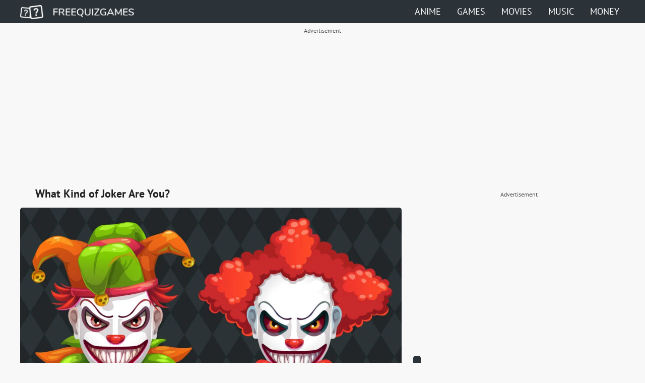

--- FILE ---
content_type: text/html; charset=UTF-8
request_url: https://freequizgames.com/what-kind-of-joker-are-you/
body_size: 22509
content:
<!DOCTYPE html>
<html lang="en">
<head>
	<meta charset="UTF-8">
	<link rel="icon" href="/favicon.ico" type="image/x-icon">
	<link rel="shortcut icon" href="/favicon.ico" type="image/x-icon">
	<meta name="viewport" content="width=device-width, initial-scale=1.0">
	<!-- Always force latest IE rendering engine (even in intranet) & Chrome Frame -->
	<!--[if IE ]>
	<meta http-equiv="X-UA-Compatible" content="IE=edge,chrome=1">
	<![endif]-->
	<link rel="profile" href="https://gmpg.org/xfn/11" />
	<link rel="pingback" href="https://freequizgames.com/xmlrpc.php" />
	<title>What Kind of Joker Are You?</title><link rel="preload" href="https://freequizgames.com/wp-content/uploads/2022/03/what-kind-of-joker-are-you-1024x581.jpg" as="image" fetchpriority="high" /><link rel="preload" href="https://freequizgames.com/wp-content/uploads/2026/01/cats-recognition-quiz-can-you-guess-all-20-breeds_2026-01-08_204631-370x210.jpg" as="image" fetchpriority="high" /><link rel="preload" href="https://freequizgames.com/wp-content/cache/perfmatters/freequizgames.com/fonts/memvYaGs126MiZpBA-UvWbX2vVnXBbObj2OVTSKmu0SC55K5gw.woff2" as="font" type="font/woff2" crossorigin><link rel="preload" href="https://freequizgames.com/wp-content/cache/perfmatters/freequizgames.com/fonts/memvYaGs126MiZpBA-UvWbX2vVnXBbObj2OVTS-mu0SC55I.woff2" as="font" type="font/woff2" crossorigin>
<script async src="https://pagead2.googlesyndication.com/pagead/js/adsbygoogle.js?client=ca-pub-0302700836565392"  crossorigin="anonymous"></script>
<script async src="//cmp.optad360.io/items/e2f59419-f898-478d-94d2-3289b1735882.min.js"></script><script async src="//get.optad360.io/sf/ba614f2a-4e81-4720-873c-7de7ebe93b1f/plugin.min.js"></script>	<style>img:is([sizes="auto" i], [sizes^="auto," i]) { contain-intrinsic-size: 3000px 1500px }</style>
	<link rel='preconnect' href='//csi.gstatic.com' >
<link rel='preconnect' href='//i1.ytimg.com' >
<link rel='dns-prefetch' href='//www.googletagservices.com'>
<link rel='dns-prefetch' href='//www.google-analytics.com'>
<link rel='dns-prefetch' href='//adservice.google.com'>
<link rel='dns-prefetch' href='//googleads.g.doubleclick.net'>
<link rel='dns-prefetch' href='//tpc.googlesyndication.com'>
<link rel='dns-prefetch' href='//www.googletagmanager.com'>
<link rel='dns-prefetch' href='//pagead2.googlesyndication.com'>
<link rel='dns-prefetch' href='//googleads.g.doubleclick.net'>
<link rel='dns-prefetch' href='//cdn.gravitec.net'>

<!-- Search Engine Optimization by Rank Math PRO - https://rankmath.com/ -->
<meta name="description" content="Which version of the Joker most closely resembles your personality? Take this quiz with twenty questions to find out which Joker you would be on the screen."/>
<meta name="robots" content="follow, index, max-snippet:-1, max-video-preview:-1, max-image-preview:large"/>
<link rel="canonical" href="https://freequizgames.com/what-kind-of-joker-are-you/" />
<meta property="og:locale" content="en_US" />
<meta property="og:type" content="article" />
<meta property="og:title" content="What Kind of Joker Are You?" />
<meta property="og:description" content="Which version of the Joker most closely resembles your personality? Take this quiz with twenty questions to find out which Joker you would be on the screen." />
<meta property="og:url" content="https://freequizgames.com/what-kind-of-joker-are-you/" />
<meta property="og:site_name" content="Free Quiz Games" />
<meta property="article:tag" content="mail" />
<meta property="article:tag" content="main quiz" />
<meta property="article:tag" content="treść do zmiany" />
<meta property="article:section" content="Movies" />
<meta property="og:updated_time" content="2024-11-09T15:25:20+01:00" />
<meta property="og:image" content="https://freequizgames.com/wp-content/uploads/2022/03/what-kind-of-joker-are-you.jpg" />
<meta property="og:image:secure_url" content="https://freequizgames.com/wp-content/uploads/2022/03/what-kind-of-joker-are-you.jpg" />
<meta property="og:image:width" content="1480" />
<meta property="og:image:height" content="840" />
<meta property="og:image:alt" content="What kind of Joker are you" />
<meta property="og:image:type" content="image/jpeg" />
<meta property="article:published_time" content="2022-03-16T16:11:38+01:00" />
<meta property="article:modified_time" content="2024-11-09T15:25:20+01:00" />
<meta name="twitter:card" content="summary_large_image" />
<meta name="twitter:title" content="What Kind of Joker Are You?" />
<meta name="twitter:description" content="Which version of the Joker most closely resembles your personality? Take this quiz with twenty questions to find out which Joker you would be on the screen." />
<meta name="twitter:image" content="https://freequizgames.com/wp-content/uploads/2022/03/what-kind-of-joker-are-you.jpg" />
<meta name="twitter:label1" content="Written by" />
<meta name="twitter:data1" content="Esti" />
<meta name="twitter:label2" content="Time to read" />
<meta name="twitter:data2" content="4 minutes" />
<script type="application/ld+json" class="rank-math-schema-pro">{"@context":"https://schema.org","@graph":[{"@type":"Organization","@id":"https://freequizgames.com/#organization","name":"Free Quiz Games","url":"https://freequizgames.com"},{"@type":"WebSite","@id":"https://freequizgames.com/#website","url":"https://freequizgames.com","name":"Free Quiz Games","publisher":{"@id":"https://freequizgames.com/#organization"},"inLanguage":"en-US"},{"@type":"ImageObject","@id":"https://freequizgames.com/wp-content/uploads/2022/03/what-kind-of-joker-are-you.jpg","url":"https://freequizgames.com/wp-content/uploads/2022/03/what-kind-of-joker-are-you.jpg","width":"1480","height":"840","inLanguage":"en-US"},{"@type":"BreadcrumbList","@id":"https://freequizgames.com/what-kind-of-joker-are-you/#breadcrumb","itemListElement":[{"@type":"ListItem","position":"1","item":{"@id":"https://freequizgames.com","name":"Home"}},{"@type":"ListItem","position":"2","item":{"@id":"https://freequizgames.com/movies/","name":"Movies"}},{"@type":"ListItem","position":"3","item":{"@id":"https://freequizgames.com/what-kind-of-joker-are-you/","name":"What Kind of Joker Are You?"}}]},{"@type":"WebPage","@id":"https://freequizgames.com/what-kind-of-joker-are-you/#webpage","url":"https://freequizgames.com/what-kind-of-joker-are-you/","name":"What Kind of Joker Are You?","datePublished":"2022-03-16T16:11:38+01:00","dateModified":"2024-11-09T15:25:20+01:00","isPartOf":{"@id":"https://freequizgames.com/#website"},"primaryImageOfPage":{"@id":"https://freequizgames.com/wp-content/uploads/2022/03/what-kind-of-joker-are-you.jpg"},"inLanguage":"en-US","breadcrumb":{"@id":"https://freequizgames.com/what-kind-of-joker-are-you/#breadcrumb"}},{"@type":"Person","@id":"https://freequizgames.com/what-kind-of-joker-are-you/#author","name":"Esti","image":{"@type":"ImageObject","@id":"https://secure.gravatar.com/avatar/118dd790f65391c690fc65e2b62f8e40883ddc236ff8dcf888e3a44d20c17dd5?s=96&amp;d=mm&amp;r=g","url":"https://secure.gravatar.com/avatar/118dd790f65391c690fc65e2b62f8e40883ddc236ff8dcf888e3a44d20c17dd5?s=96&amp;d=mm&amp;r=g","caption":"Esti","inLanguage":"en-US"},"worksFor":{"@id":"https://freequizgames.com/#organization"}},{"@type":"NewsArticle","headline":"What Kind of Joker Are You?","keywords":"What kind of Joker are you","datePublished":"2022-03-16T16:11:38+01:00","dateModified":"2024-11-09T15:25:20+01:00","articleSection":"Movies","author":{"@id":"https://freequizgames.com/what-kind-of-joker-are-you/#author","name":"Esti"},"publisher":{"@id":"https://freequizgames.com/#organization"},"description":"Which version of the Joker most closely resembles your personality? Take this quiz with twenty questions to find out which Joker you would be on the screen.","copyrightYear":"2024","copyrightHolder":{"@id":"https://freequizgames.com/#organization"},"name":"What Kind of Joker Are You?","subjectOf":[{"@type":"FAQPage","mainEntity":[{"@type":"Question","url":"https://freequizgames.com/what-kind-of-joker-are-you/#faq-question-1647438718357","name":"How many questions does this quiz contain?","acceptedAnswer":{"@type":"Answer","text":"It contains 20 questions."}},{"@type":"Question","url":"https://freequizgames.com/what-kind-of-joker-are-you/#faq-question-1647438756037","name":"What results can you get?","acceptedAnswer":{"@type":"Answer","text":"You can get Joker played by:u003cbru003eHeath Ledger, Jack Nicholson, Joaquin Phoenix, Jared Leto or Cesar Romero"}}]}],"@id":"https://freequizgames.com/what-kind-of-joker-are-you/#richSnippet","isPartOf":{"@id":"https://freequizgames.com/what-kind-of-joker-are-you/#webpage"},"image":{"@id":"https://freequizgames.com/wp-content/uploads/2022/03/what-kind-of-joker-are-you.jpg"},"inLanguage":"en-US","mainEntityOfPage":{"@id":"https://freequizgames.com/what-kind-of-joker-are-you/#webpage"}}]}</script>
<!-- /Rank Math WordPress SEO plugin -->

<script type="text/javascript" id="custom-minified-script-js-after">
/* <![CDATA[ */
 (function(){"use strict";const visibleY = (el) =>{let rect = el.getBoundingClientRect();const top = rect.top;const height = rect.height;let parent = el.parentNode;if (rect.bottom < 0) return false;if (top > document.documentElement.clientHeight) return false;while (parent !== document.body){rect = parent.getBoundingClientRect();if (!(top <= rect.bottom && (top + height) > rect.top)) return false;parent = parent.parentNode;}return true;};const mzfx_footer = () =>{const imgElements = document.querySelectorAll("img.perfmatters-lazy");imgElements.forEach(img =>{if (visibleY(img) && !img.classList.contains("mzhas")){img.classList.add("mzhas");img.src = img.getAttribute("data-src");}});const youtubeElements = document.querySelectorAll(".perfmatters-lazy-youtube");youtubeElements.forEach(el =>{if (visibleY(el) && !el.classList.contains("mzhas")){el.classList.add("mzhas");el.style.paddingBottom = "0";el.style.height = "auto";el.style.textAlign = "center";const iframe = document.createElement("iframe");iframe.style.maxWidth = "560px";iframe.style.margin = "0 auto";iframe.style.position = "static";iframe.style.minHeight = "315px";iframe.height = "315";iframe.src = el.getAttribute("data-src");iframe.title = "YouTube video player";iframe.frameBorder = "0";iframe.allow = "accelerometer;autoplay;clipboard-write;encrypted-media;gyroscope;picture-in-picture;web-share";iframe.allowFullscreen = true;el.innerHTML = "";el.appendChild(iframe);}});};const debounce = (func,wait = 20,immediate = true) =>{let timeout;return function(...args){const context = this;const later = () =>{timeout = null;if (!immediate) func.apply(context,args);};const callNow = immediate && !timeout;clearTimeout(timeout);timeout = setTimeout(later,wait);if (callNow) func.apply(context,args);};};document.addEventListener("scroll",debounce(mzfx_footer));mzfx_footer();window.addEventListener("DOMContentLoaded",() =>{if (screen.width < 800){const headerCt = document.getElementById("headerct");const mzNav = document.getElementById("mznav").innerHTML;headerCt.innerHTML += '<div id="openmobile"></div>';document.getElementById("mzmobile").innerHTML = mzNav;const openMobile = document.getElementById("openmobile");const mzMobileX = document.getElementById("mzmobilex");openMobile.addEventListener("click",() =>{document.body.classList.add("mzmobilebgon");});mzMobileX.addEventListener("click",() =>{document.body.classList.remove("mzmobilebgon");});}});})();
/* ]]> */
</script>
<noscript><style>.perfmatters-lazy[data-src]{display:none !important;}</style></noscript><style>.perfmatters-lazy-youtube{position:relative;width:100%;max-width:100%;height:0;padding-bottom:56.23%;overflow:hidden}.perfmatters-lazy-youtube img{position:absolute;top:0;right:0;bottom:0;left:0;display:block;width:100%;max-width:100%;height:auto;margin:auto;border:none;cursor:pointer;transition:.5s all;-webkit-transition:.5s all;-moz-transition:.5s all}.perfmatters-lazy-youtube img:hover{-webkit-filter:brightness(75%)}.perfmatters-lazy-youtube .play{position:absolute;top:50%;left:50%;right:auto;width:68px;height:48px;margin-left:-34px;margin-top:-24px;background:url(https://freequizgames.com/wp-content/plugins/perfmatters/img/youtube.svg) no-repeat;background-position:center;background-size:cover;pointer-events:none;filter:grayscale(1)}.perfmatters-lazy-youtube:hover .play{filter:grayscale(0)}.perfmatters-lazy-youtube iframe{position:absolute;top:0;left:0;width:100%;height:100%;z-index:99}.perfmatters-lazy.pmloaded,.perfmatters-lazy.pmloaded>img,.perfmatters-lazy>img.pmloaded,.perfmatters-lazy[data-ll-status=entered]{animation:500ms pmFadeIn}@keyframes pmFadeIn{0%{opacity:0}100%{opacity:1}}</style><!-- Google tag (gtag.js) -->
<script async src="https://www.googletagmanager.com/gtag/js?id=G-VD41E6BY0N"></script>
<script>
  window.dataLayer = window.dataLayer || [];
  function gtag(){dataLayer.push(arguments);}
  gtag('js', new Date());
  gtag('config', 'G-VD41E6BY0N');
</script>
<!-- Google Tag Manager -->
<script>(function(w,d,s,l,i){w[l]=w[l]||[];w[l].push({'gtm.start':
new Date().getTime(),event:'gtm.js'});var f=d.getElementsByTagName(s)[0],
j=d.createElement(s),dl=l!='dataLayer'?'&l='+l:'';j.async=true;j.src=
'https://www.googletagmanager.com/gtm.js?id='+i+dl;f.parentNode.insertBefore(j,f);
})(window,document,'script','dataLayer','GTM-NXRSWGK');</script>
<!-- End Google Tag Manager -->
<script async data-id="101423106" src="//static.getclicky.com/js"></script>
<style>
@font-face{font-family:'PT Sans';font-style:normal;font-weight:400;font-display:swap;src:url(https://fonts.gstatic.com/s/ptsans/v17/jizaRExUiTo99u79D0KExQ.woff2) format('woff2');unicode-range:U+0000-00FF,U+0131,U+0152-0153,U+02BB-02BC,U+02C6,U+02DA,U+02DC,U+0304,U+0308,U+0329,U+2000-206F,U+2074,U+20AC,U+2122,U+2191,U+2193,U+2212,U+2215,U+FEFF,U+FFFD}@font-face{font-family:'PT Sans';font-style:normal;font-weight:700;font-display:swap;src:url(https://fonts.gstatic.com/s/ptsans/v17/jizfRExUiTo99u79B_mh0O6tLQ.woff2) format('woff2');unicode-range:U+0000-00FF,U+0131,U+0152-0153,U+02BB-02BC,U+02C6,U+02DA,U+02DC,U+0304,U+0308,U+0329,U+2000-206F,U+2074,U+20AC,U+2122,U+2191,U+2193,U+2212,U+2215,U+FEFF,U+FFFD}html,body,div,span,applet,object,iframe,h1,h2,h3,h4,h5,h6,p,blockquote,pre,a,abbr,acronym,address,big,cite,code,del,dfn,em,img,ins,kbd,q,s,samp,small,strike,strong,sub,sup,tt,var,b,u,i,center,dl,dt,dd,ol,ul,li,fieldset,form,label,legend,table,caption,tbody,tfoot,thead,tr,th,td,article,aside,canvas,details,embed,figure,figcaption,footer,header,hgroup,menu,nav,output,ruby,section,summary,time,mark,audio,video{margin:0;padding:0;border:0;font-size:100%;font:inherit;vertical-align:baseline}body{font-family:"PT Sans";background:#f8f8f8;font-size:18px}article,aside,details,figcaption,figure,footer,header,hgroup,menu,nav,section{display:block}ol,ul{list-style:none;white-space:normal!important;word-wrap:break-word}blockquote,q{quotes:none}blockquote{padding:5px;position:relative;border-left:5px #939393 solid;margin:10px 15px;background-color:#f2f2f2}blockquote p{margin:10px!important}.rank-math-block{margin:10px 15px}.rank-math-list-item{border:2px solid #939393;border-radius:5px;margin-bottom:20px;background-color:#f2f2f2}.rank-math-list-item p{margin:0%!important;padding:10px 20px}p.rank-math-question{font-weight:700;border-bottom:1px dashed #000}blockquote:before,blockquote:after,q:before,q:after{content:'';content:none}table{border-collapse:collapse;border-spacing:0}a{text-underline-offset:6px;text-decoration-thickness:2px;color:#000}a:hover{color:#0b57d0}a:hover.site-link{color:#0eb289}a.site-link{color:#0b57d0;border-bottom:1px dashed #0b57d0;text-decoration:none}.addtoany_share_save_container{display:none!important}#header{background-color:#2b3338;color:#fff;width:100%;height:28px;padding:10px 0 8px 0}.ct{width:100%;max-width:1200px;margin:0 auto}#header .ct{display:flex;justify-content:space-between}#header ul{display:flex;margin-top:1px;padding:0}#header li{margin-left:10px}#header li a{padding:11px;color:#fff;font-size:18px;text-transform:uppercase;text-decoration:none}#header li a:hover{color:#fff}#footer{margin-top:10px;font-size:16px;background:#000;width:100%;padding:20px 0}#footer p{text-align:center}#footer p a{color:#fff;text-decoration:none!important;margin-right:20px;display:inline-block;}.title{font-size:20px;font-weight:700;line-height:30px}.titlebig{font-size:40px;font-weight:700;line-height:40px}.title,ul,ol{padding:10px 20px}.title,h2,h3,h4,h5,h6,h7{padding:10px 15px}.ReadMoreHidden{padding-top:15px}.mz-content{font-size:16px;line-height:32px;color:#222;font-weight:400;position:relative}.mz-content h2,.mz-content_h2{color:#000;font-size:20px;font-weight:700}.justify-text{text-align:justify}.tbl-read-more-button-arrow{margin:0 0 -3px 5px}.category-title{background:#0eb289;color:#fff;font-size:18px;font-weight:700;height:24px;line-height:24px;margin-top:20px;display:inline-block;padding:5px 15px;text-transform:uppercase;border-top-right-radius:5px}.main-title{background:#0eb289;color:#fff;font-size:18px;font-weight:700;height:24px;line-height:24px;margin-top:20px;display:inline-block;padding:5px 15px;text-transform:uppercase}.ct2s{display:flex;justify-content:space-between}.ct2s .ct2s_1{width:100%;max-width:860px}.ct2s .ct2s_2{width:100%;max-width:300px}.ct2s.ct3s .ct2s_1{width:100%;max-width:65%}.ct2s.ct3s .ct2s_2{width:100%;max-width:35%}.ctlist_el{margin-bottom:10px;display:flex;align-items:center;justify-content:space-between}.ctlist_el img{width:100%;max-width:344px;margin-right:10px}h2{color:#222;font-weight:700;font-size:20px}h3{color:#222;font-weight:700;font-size:18px}h4{color:#222;font-weight:700;font-size:16px}.ctlist_el p{font-size:14px;color:#222}.ctlist2{display:grid;grid-template-columns:370px 370px;column-gap:20px}.ctlist2_el{margin-bottom:10px;text-decoration:none;justify-content:space-between;padding-bottom:20px;border-bottom:1px dashed #b1b1b1}.ctlist2_el>img{display:block;margin:10px auto;border-radius:5px}.ctlist2_el .h3{color:#0b57d0;font-weight:700;line-height:26px;font-size:20px;padding:5px 10px;text-align:justify}.ctlist2_el p{font-size:14px;color:#222;line-height:26px;font-weight:400;padding:0 10px;text-transform:uppercase;text-align:justify}.title_h1{font-size:22px;font-weight:700;line-height:26px;padding:0 4% 15px 4%}.ctlist3_el{text-decoration:none!important;margin-top:20px;display:flex;justify-content:space-between;text-align:justify}.ctlist3_el:hover{text-decoration:none!important}.ctlist3_el>div:first-child{width:40%}.ctlist3_el:first-of-type{margin-top:0}.ctlist3_el>div:last-child{width:60%;padding-left:15px;padding-right:5px;display:flex;align-items:center}.ctlist3_el>div>img{display:block;height:auto;width:100%;border-radius:5px}.ctlist3_el .h3{color:#0b57d0;display:block;font-size:16px;font-weight:600;line-height:22px}.ctlist3_el p{margin:0;font-size:14px;color:#222;line-height:20px;font-weight:400;padding:0;text-transform:uppercase}.ctlist4_el{margin-bottom:10px;align-items:center;justify-content:space-between;background:#fff;display:block;text-decoration:none}.ctlist4_el>img{display:block;width:100%;height:auto}.ctlist4_el>div{padding:20px}.ctlist4_el .h3{color:#0b57d0;font-size:19px;font-weight:700;margin-bottom:0;line-height:24px}.ctlist4_el p{font-size:14px;color:#222;line-height:20px;font-weight:400;padding:10px 0}.marginb-0{margin-bottom:0}.padding-0{padding:0}.health-a-z{display:grid;grid-gap:.5rem;grid-template-columns:repeat(auto-fit,minmax(2.5rem,1fr));padding:20px;background-color:#e8f1ff}.letter{width:40px;height:36px;display:flex;justify-content:center;align-items:center;font-weight:600;font-size:26px;color:#0b57d0;background-color:#fff;border:1px #0b57d0 solid;text-decoration:none;border-radius:5px}.readmore{text-decoration:underline;color:#0b57d0}.nav-links{margin-top:24px}.nav-links .current{padding:6px 10px;color:#e8f1ff;margin-right:3px;background:#0b57d0;font-size:18px;border-radius:5px;border:1px #0b57d0 solid;font-weight:600}.nav-links .dots{padding:6px 10px;color:#000;margin-right:3px;font-size:14px}.nav-links a{padding:6px 10px;font-weight:600;font-size:18px;color:#0b57d0;background-color:#fff;border:1px #0b57d0 solid;text-decoration:none;border-radius:5px}.ct2s_2 .wpex-widget-recent-posts-li{margin-bottom:20px}.ct2s_2 .wpex-widget-recent-posts img{margin:0 auto 15px;display:block;width:100%;height:auto}.ct2s_2 .wpex-widget-recent-posts-title{color:#222;font-weight:700;font-size:17px;margin-bottom:15px}.ct2s_2 .wpex-widget-recent-posts-excerpt{font-size:14px;color:#222}.width-all{width:97%}.width-all p{padding-left:15px;padding-right:15px}.mz-content ol{list-style:disc}.mz-content ul{list-style:disc}.mz-content ul li,.mz-content ol li{margin-left:25px}.entry-media{padding-top:10px}.containter_title{width:100%;height:50px;margin-bottom:10px;text-transform:uppercase;display:flex;align-items:center}.containter_title_border{width:15px;height:40px;background-color:#2b3338;border-radius:5px;margin-right:10px}.containter_title span{font-weight:700}#mzmobilebg{display:none}#ez-toc-container li{margin-left:20px}#ez-toc-container nav{margin-left:30px;margin-right:30px}.mz_meta{display:flex;border-top:1px #d8d8d8 solid;border-bottom:1px #d8d8d8 solid;padding-top:10px;padding-bottom:10px;margin-top:30px;font-size:14px}.meta_date{padding-left:10px;align-items:center;display:flex;height:30px;width:35%}.meta_date:before{content:url(https://healthsea.com/wp-content/themes/healthsea/img/Meta_Calendar.png);display:inline-block;margin-right:5px;transform:scale(.25);width:35px}.meta_time{align-items:center;display:flex;height:30px;width:30%}.meta_time:before{content:url(https://healthsea.com/wp-content/themes/healthsea/img/Meta_Time.png);display:inline-block;margin-right:5px;transform:scale(.25);width:30px}.meta_author{padding-right:10px;align-items:center;display:flex;height:30px;width:35%}.meta_author:before{content:url(https://healthsea.com/wp-content/themes/healthsea/img/Meta_Author.png);display:inline-block;margin-right:5px;transform:scale(.25);width:30px}.ctlist4{display:grid;grid-template-columns:32% 32% 32%;justify-content:space-between}.mz-content img{width:100%;height:auto;display:block;border-radius:5px;object-fit: cover;}.mz-content img.wp-image-1289{display:inline-block}nav .screen-reader-text{display:none}.wp-block-table table{border-collapse:collapse;width:100%}.wp-block-table td,.wp-block-table th{border:1px solid;padding:.5em;border-color:#ddd}.wp-block-table{overflow-x:auto}figure.wp-block-table{padding:0 20px}strong{font-weight:700}nav.navigation.pagination{text-align:center;height:70px;display:grid}.ez-toc-list{padding:0;list-style-type:disc!important;color:#868686}.ez-toc-page-1 ul li{list-style-type:circle!important}.ul.ez-toc-list-level-2,ul.ez-toc-list-level-3,ul.ez-toc-list-level-4,ul.ez-toc-list-level-5,ul.ez-toc-list-level-6{padding:0px!important}.KeepReading{display:flex;justify-content:center;flex-direction:row;flex-wrap:wrap;background:linear-gradient(to bottom,rgb(248 248 248 / 50%),#f8f8f8);cursor:pointer;position:absolute;bottom:0;padding:45px 0 0 0;text-align:center;width:100%}.StartKeepReading{width:240px;padding:10px;border:2px solid #0b57d0;text-align:center;background-color:#0b57d0;color:#FFF;font-weight:600;font-size:18px;border-radius:5px}.ReadMoreHidden{position:absolute;bottom:0;width:100%;display:flex;justify-content:center;flex-direction:row;flex-wrap:wrap;background:linear-gradient(to bottom,rgb(248 248 248 / 70%),#f8f8f8)}.StartReadMoreHidden{width:240px;padding:10px;border:2px solid #0b57d0;text-align:center;background-color:#0b57d0;color:#FFF;font-weight:600;text-decoration:none;border-radius:5px}.mz-discover a{background:rgb(0 0 0 / .035);margin-right:10px;font-size:18px;text-decoration:none;color:#67686e!important;padding:13px 17px 12px;border:1px solid #eaeaea;border-radius:5px;margin-bottom:10px;flex-grow:1;text-align:center;min-width:100px;width:35%}.mz-discover a:nth-child(even){margin-right:0}.mz-discover a:hover{background-color:#0b57d0;color:white!important}.post-info-button{font-size:22px;padding:3% 0;width:100%;background-color:#0b57d0;color:#fff!important;text-align:center;line-height:32px;font-weight:600;height:32px;margin-top:10px;text-transform:uppercase;display:block;border-radius:5px}.breadcrumb{width:100%;margin:0 auto;color:#4D4D4D;font-size:13px;border-bottom:1px solid rgb(0 0 0 / .1);background:#EFEFEF}.breadcrumb p{max-width:1200px;margin:0 auto;padding:10px 20px}.breadcrumb a{color:#4D4D4D;text-decoration:none}.margin-bottom-20{margin-bottom:20px}.margin-bottom-15{margin-bottom:15px}.margin-bottom-10{margin-bottom:10px}.margin-bottom-5{margin-bottom:5px}.margin-top-20{margin-top:20px}.margin-top-15{margin-top:15px}.margin-top-10{margin-top:10px}.margin-top-5{margin-top:5px}.height-20{width:100%;height:20px}.dashed_01{height:49px;border-bottom:1px dashed #b1b1b1}.a_all{text-align:center;height:30px;display:block;font-size:12px;color:#4D4D4D;line-height:30px}.slot_0{width:100%;min-height:250px;}.slot_1{width:100%;min-height:375px;}.slot_2{width:100%;min-height:250px;}.slot_3{width:100%;min-height:250px;margin-bottom:20px;}@media (max-width:1200px){.ctlist2{grid-template-columns:45% 45%;column-gap:20px}.ctlist2_el>img{width:100%;border-radius:5px}}@media (max-width:800px){body,html{width:100%}.ct2s,.ctlist2_el,.ctlist_el,.ctlist4,.ctlist2{display:block;max-width:98%;margin-left:auto;margin-right:auto}.title_h1{width:92%}.ReadMoreHidden{padding-top:54px}.StartReadMoreHidden{width:60%;margin:0 20px}.mz-discover{margin:0}.ct2s.ct3s .ct2s_1,.ct2s.ct3s .ct2s_2,.ctlist2_el>img,.ctlist2_el>div,.ctlist_el img{max-width:100%}.ctlist_el{margin-bottom:25px}.ctlist_el img{margin-bottom:15px}.ctlist2_el>img{width:100%}.ctlist2_el>div{width:90%}.width-all{width:100%}.ctlist3_el{margin:5px;5px}#header nav{display:none}.wp-post-image{max-width:100%;height:auto!important}.mz-content{max-width:96%;margin-left:2%;margin-right:2%;overflow:hidden}.dashed_01{height:25px}#headerct img{margin-left:10px}#openmobile{background:url([data-uri]) no-repeat;background-position:0 -2px;width:30px;margin-right:15px;height:28px}#mzmobilebg{position:fixed;top:0;left:0;width:100%;height:100%;overflow:hidden;background:rgb(255 255 255 / .95);text-align:center;z-index:30;display:none}.mzmobilebgon #mzmobilebg{display:block}body.mzmobilebgon{overflow:hidden}#mzmobile{margin:100px auto 0;text-align:center;text-transform:uppercase}#mzmobilex{position:absolute;top:-15px;right:14px;font-size:60px;cursor:pointer;display:block}#mzmobile a{color:#000;margin-bottom:10px;font-weight:700;font-size:18px;display:block}#mzmobile li{height:40px;line-height:40px}}
</style>
</head>
<body class="wp-singular post-template-default single single-post postid-2877 single-format-standard wp-theme-fqg main">
<!-- Google Tag Manager (noscript) -->
<noscript><iframe src="https://www.googletagmanager.com/ns.html?id=GTM-NXRSWGK"
height="0" width="0" style="display:none;visibility:hidden"></iframe></noscript>
<!-- End Google Tag Manager (noscript) -->
	
<div id="header">
    <div class="ct" id="headerct">
        <a href="/"><img src="[data-uri]" alt="Free Quiz Games" width="226" height="28" /></a>
        <nav id="mznav">
            <ul><li><a href="/anime/">Anime</a></li>
                <li><a href="/games/">Games</a></li>
                <li><a href="/movies/">Movies</a></li>
				<li><a href="/other/music/">Music</a></li>
                <li><a href="/other/money/">Money</a></li>
            </ul>
        </nav>
    </div>
</div>
<div class="no_sf"></div>
<div class="no_ow"></div><div class="ct margin-bottom-15">
	<div class="a_all">Advertisement</div>
	<div class="slot_0">
<!-- Freequizgames - Before Quiz - Top -->
<ins class="adsbygoogle"
     style="display:block"
     data-ad-client="ca-pub-0302700836565392"
     data-ad-slot="3914009138"
     data-ad-format="auto"
     data-full-width-responsive="true"></ins>
<script>
     (adsbygoogle = window.adsbygoogle || []).push({});
</script></div>
</div>
<div class="ct ct2s ct3s">
<div class="ct2s_1">
	<div id="content_box" class="mz-content justify-text article width-all">
		<h1 class="title_h1">What Kind of Joker Are You?</h1>
<p>
<a href="https://freequizgames.com/what-kind-of-joker-are-you/start/"><figure class="wp-block-image size-full"><img data-perfmatters-preload width="740" height="420" src="https://freequizgames.com/wp-content/uploads/2022/03/what-kind-of-joker-are-you-1024x581.jpg" class="attachment-large size-large wp-post-image" alt="What Kind of Joker Are You?" title="What Kind of Joker Are You?" style="width: 100%; height: 100%; object-fit: cover;" decoding="async" fetchpriority="high" /></figure></a>
<style>
.quiz-start-button {
	font-size: 2rem;
	padding: 35px 50px;
	width: 100%;
	height: 32px;
	background-color: #0b57d0;
	color: #fff!important;
	text-align: center;
	line-height: 2rem;
	font-weight: 600;
	text-transform: uppercase;
	border-radius: 5px;
	text-decoration: none;
}
.quiz-button-all {
    margin-bottom: 10px;
    display: flex;
	width: 100%;
	height: 100px;
    gap: 0.5em;
    flex-wrap: wrap;
    align-items: center;
    justify-content: center;

}
</style>
        <div class="a_all">Advertisement</div>
        <div class="slot_0">
        <!-- Freequizgames - Before Quiz - In Quiz -->
        <ins class="adsbygoogle"
             style="display:block"
             data-ad-client="ca-pub-0302700836565392"
             data-ad-slot="4510732981"
             data-ad-format="auto"
             data-full-width-responsive="true"></ins>
        <script>
             (adsbygoogle = window.adsbygoogle || []).push({});
        </script></div>
		<div class="height-20"></div>
		<div class="a_all">End of Advertisement</div>
		<div class="height-20"></div>
        <div class="quiz-button-all">
            <a class="quiz-start-button top-quiz" href="https://freequizgames.com/what-kind-of-joker-are-you/start/">Start Quiz</a>
        </div>


        

</p><p>Hello guys! Do you like superheroes? I’m sure that most of you do! But what about villains? I’m sure many people prefer them more than overrated individuals saving the world all the time. Do you belong to this group of people? If so, then today I have the perfect quiz for you! Which version of the Joker are you closest to? Check it out in our quiz!</p>
<p>But who exactly is the Joker? Surely you’ve seen a guy with a white face, green hair, an unnaturally wide smile, wearing green and purple clothes. This is the person we are talking about. The Joker is a psychopathic serial killer with a sadistic sense of humor. In comic books published in the 1950s and 1960s by the then censorship of the comic book, he was portrayed as a character prone to making malicious jokes rather than committing violent crimes. He is also known as The Clown Prince of Crime, Red Hood, Jack, Joseph “Joe” Kerr, Clem Rusty, Mr. Rekoj, Jack White, or Jack Napier. He is the leading antagonist of Batman and his allies. He resembles a clown or a comedian. The Joker is a fictional villain character that appears in DC Comics comics and films related to the Batman character. Created by Jerry Robinson, Bill Finger, and Bob Kane. He first appeared in Batman vol. 1 # 1 in 1940. It was modeled on Gwynplaine from the 1928 movie The Man Who Laughs.</p>
<p>The Joker first appeared on the screen in a 1960s TV series, played by Cesar Romero. In the Batman movie, he was portrayed by Jack Nicholson. The Joker character is voiced by actor Mark Hamill in Batman: The Animated Series and the Batman: Arkham computer game series. He was played in The Dark Knight by Heath Ledger and in Suicide Squad by Jared Leto. The Jeremiah character in Gotham was played by Cameron Monaghan.</p>
<p>There are several stories explaining the genesis of this character. Perhaps the most popular of these is probably the one featured in Batman: The Killing Joke. According to this version, the Joker was a minor gangster of unknown identity also working at a nearby Gotham City circus as a poor comedian. He had a wife named Jeannie Kerr, who was pregnant. He wanted to financially prepare for the birth of his child, so, with his partners, he decided to rob the Monarch company. When he found out that his wife was dead, he agreed to continue the robbery. The criminals decided to use the Joker to distract the guards. During the action, he and his associates were surprised by Batman. While escaping, he fell into a vat with chemicals in the nearby Ace chemical plant. The accident turned his skin chalky white and stained his hair green. Also, as a result of nerve paralysis, it twisted his face in a characteristic caricature of a smile.</p>
<p>The Joker has repeatedly proved that he is a dangerous opponent in the confrontation with Batman and his allies. He is very intelligent and often uses clever gadgets to commit his crimes, such as a decorative flower spouting acid and sharpened playing cards. He can also fistfight and use typical combat tools. One of the Joker’s inventions is a poison called Joker Venom, to which only he is immune. This poison has a strong influence on the centers of the brain responsible for facial expressions and laughter. It causes a big smile, like the Joker’s, and soon after that – death. In addition, he also uses an electric stun gun that can shock a potential opponent or even burn or electrocute a person holding the Joker’s hand for a long time.</p>
<p>It is also worth mentioning here the character of the Joker presented in the 2019 movie. He is played by Joaquin Phoenix. Thanks to Phoenix, the Joker has become a man like us, overwhelmed with an existential burden. This pressure drives him to the limit of his mental endurance. He decides to turn everything into a joke. He removes the rules and boundaries of morality and gives it all his own meaning. He does all this to oust the embittered, weak man he really is and replace him with his new alter ego. His frustration ignites rebellion, and his rebellion leads to violence. Thanks to this unique depiction, you can believe in this character and see something captivatingly real about him. Many of us can even see our reflection in the Joker’s reflection.</p>
<p>Wizard magazine named the Joker the greatest supervillain of all time. What do you think about this character? Do you like him? And if so, in what incarnation the most? Which actor do you think is best suited to playing the role of the Joker? And which version of the Joker most closely resembles your personality? Take this quiz with twenty questions to find out which Joker you would be on the screen. Hope you’ll have fun!</p>

    <div class="quiz-button-all">
        <a class="quiz-start-button bottom-quiz" href="https://freequizgames.com/what-kind-of-joker-are-you/start/">Start Quiz</a>
    </div>
    
</div>
</div>
    <div class="ct2s_2">
		<div class="a_all">Advertisement</div>
			<div class="slot_2">
<!-- Freequizgames - Before Quiz - Right -->
<ins class="adsbygoogle"
     style="display:block"
     data-ad-client="ca-pub-0302700836565392"
     data-ad-slot="8974764122"
     data-ad-format="auto"
     data-full-width-responsive="true"></ins>
<script>
     (adsbygoogle = window.adsbygoogle || []).push({});
</script></div>
			<div class="ctlist3" style="margin-top:10px;"><div class="ctlist3">
<div class="mz-discover" style="margin-top:20px;">
	<div class="containter_title">
    	<div class="containter_title_border"></div>
    	<span>Discover quizzes</span>
	</div>
	<div style="width:100%; display: flex; flex-wrap: wrap;">
<a href="/anime">Anime</a>
<a href="/other/animals/">Animals</a>
<a href="/other/beauty/">Beauty</a>
<a href="/other/sports/baseball/">Baseball</a>
<a href="/other/christmas/">Christmas</a>
<a href="/other/electronics/">Electronics</a>
<a href="/games">Games</a>
<a href="/other/food/">Food</a>
<a href="/other/halloween/">Halloween</a>
<a href="/movies">Movies</a>
<a href="/movies/netflix/">Netflix</a>
<a href="/other/money/">Money</a>
<a href="/other/music/">Music</a>
<a href="/other">Other</a>
<a href="/other/sports/">Sports</a>
<a href="/other/sports/nba/">NBA</a>
<a href="/other/technology/">Technology</a>
<a href="/other/travel/">Travel</a>
	</div>
</div>
<div class="containter_title">
	<div class="containter_title_border"></div>
	<span>Interesting Quizzes</span>
</div>
	<a class="ctlist3_el" href="https://freequizgames.com/cats-recognition/" title="Cats Recognition Quiz" aria-hidden="true" tabindex="-1"><div><img data-perfmatters-preload width="370" height="210" src="https://freequizgames.com/wp-content/uploads/2026/01/cats-recognition-quiz-can-you-guess-all-20-breeds_2026-01-08_204631-370x210.jpg" class="attachment-blogging-featured size-blogging-featured wp-post-image" alt="Cats Recognition Quiz: Can You Guess All 20 Breeds?" decoding="async" title="Cats Recognition Quiz: Can You Guess All 20 Breeds?"></div><div><span class="h3">Cats Recognition Quiz</span></div></a>
<a class="ctlist3_el" href="https://freequizgames.com/animals-quiz-can-you-identify-all-20-species/" title="Animals Quiz! Can You Identify All 20 Species?" aria-hidden="true" tabindex="-1"><div><img width="370" height="210" src="data:image/svg+xml,%3Csvg%20xmlns=&#039;http://www.w3.org/2000/svg&#039;%20width=&#039;370&#039;%20height=&#039;210&#039;%20viewBox=&#039;0%200%20370%20210&#039;%3E%3C/svg%3E" class="attachment-blogging-featured size-blogging-featured wp-post-image perfmatters-lazy" alt="Animals Quiz! Can You Identify All 20 Species?" decoding="async" title="Animals Quiz! Can You Identify All 20 Species?" data-src="https://freequizgames.com/wp-content/uploads/2026/01/animals-quiz-can-you-identify-all-20-species_2026-01-07_164251-370x210.jpg" /><noscript><img width="370" height="210" src="https://freequizgames.com/wp-content/uploads/2026/01/animals-quiz-can-you-identify-all-20-species_2026-01-07_164251-370x210.jpg" class="attachment-blogging-featured size-blogging-featured wp-post-image" alt="Animals Quiz! Can You Identify All 20 Species?" decoding="async" title="Animals Quiz! Can You Identify All 20 Species?"></noscript></div><div><span class="h3">Animals Quiz! Can You Identify All 20 Species?</span></div></a>
<a class="ctlist3_el" href="https://freequizgames.com/name-that-flower/" title="Name That Flower – Quiz" aria-hidden="true" tabindex="-1"><div><img width="370" height="210" src="data:image/svg+xml,%3Csvg%20xmlns=&#039;http://www.w3.org/2000/svg&#039;%20width=&#039;370&#039;%20height=&#039;210&#039;%20viewBox=&#039;0%200%20370%20210&#039;%3E%3C/svg%3E" class="attachment-blogging-featured size-blogging-featured wp-post-image perfmatters-lazy" alt="Name That Flower - Quiz" decoding="async" title="Name That Flower - Quiz" data-src="https://freequizgames.com/wp-content/uploads/2026/01/flower-recognition-quiz-do-you-know-these-plants_2026-01-05_533236-370x210.jpg" /><noscript><img width="370" height="210" src="https://freequizgames.com/wp-content/uploads/2026/01/flower-recognition-quiz-do-you-know-these-plants_2026-01-05_533236-370x210.jpg" class="attachment-blogging-featured size-blogging-featured wp-post-image" alt="Name That Flower - Quiz" decoding="async" title="Name That Flower - Quiz"></noscript></div><div><span class="h3">Name That Flower – Quiz</span></div></a>
<a class="ctlist3_el" href="https://freequizgames.com/synonyms-quiz/" title="Synonyms Quiz – Test Your Word Skills!" aria-hidden="true" tabindex="-1"><div><img width="370" height="210" src="data:image/svg+xml,%3Csvg%20xmlns=&#039;http://www.w3.org/2000/svg&#039;%20width=&#039;370&#039;%20height=&#039;210&#039;%20viewBox=&#039;0%200%20370%20210&#039;%3E%3C/svg%3E" class="attachment-blogging-featured size-blogging-featured wp-post-image perfmatters-lazy" alt="Synonyms Quiz - Test Your Word Skills" decoding="async" title="Synonyms Quiz - Test Your Word Skills!" data-src="https://freequizgames.com/wp-content/uploads/2026/01/synonyms-quiz-test-your-word-skills_2026-01-04_121720-370x210.jpg" /><noscript><img width="370" height="210" src="https://freequizgames.com/wp-content/uploads/2026/01/synonyms-quiz-test-your-word-skills_2026-01-04_121720-370x210.jpg" class="attachment-blogging-featured size-blogging-featured wp-post-image" alt="Synonyms Quiz - Test Your Word Skills" decoding="async" title="Synonyms Quiz - Test Your Word Skills!"></noscript></div><div><span class="h3">Synonyms Quiz – Test Your Word Skills!</span></div></a>
<a class="ctlist3_el" href="https://freequizgames.com/can-you-name-these-famous-people/" title="Can You Name These Famous People?" aria-hidden="true" tabindex="-1"><div><img width="370" height="210" src="data:image/svg+xml,%3Csvg%20xmlns=&#039;http://www.w3.org/2000/svg&#039;%20width=&#039;370&#039;%20height=&#039;210&#039;%20viewBox=&#039;0%200%20370%20210&#039;%3E%3C/svg%3E" class="attachment-blogging-featured size-blogging-featured wp-post-image perfmatters-lazy" alt="Can You Name These Famous People?" decoding="async" title="Can You Name These Famous People?" data-src="https://freequizgames.com/wp-content/uploads/2025/12/can-you-name-these-famous-people_2025-12-30_373546-370x210.jpg" /><noscript><img width="370" height="210" src="https://freequizgames.com/wp-content/uploads/2025/12/can-you-name-these-famous-people_2025-12-30_373546-370x210.jpg" class="attachment-blogging-featured size-blogging-featured wp-post-image" alt="Can You Name These Famous People?" decoding="async" title="Can You Name These Famous People?"></noscript></div><div><span class="h3">Can You Name These Famous People?</span></div></a>
<a class="ctlist3_el" href="https://freequizgames.com/optical-illusion/" title="Optical Illusion. Can You Guess These Colors?" aria-hidden="true" tabindex="-1"><div><img width="370" height="210" src="data:image/svg+xml,%3Csvg%20xmlns=&#039;http://www.w3.org/2000/svg&#039;%20width=&#039;370&#039;%20height=&#039;210&#039;%20viewBox=&#039;0%200%20370%20210&#039;%3E%3C/svg%3E" class="attachment-blogging-featured size-blogging-featured wp-post-image perfmatters-lazy" alt="Optical Illusion. Can You Guess These Colors?" decoding="async" title="Optical Illusion. Can You Guess These Colors?" data-src="https://freequizgames.com/wp-content/uploads/2025/12/optical-illusion-can-you-guess-these-colors_2025-12-24_310462-370x210.jpg" /><noscript><img width="370" height="210" src="https://freequizgames.com/wp-content/uploads/2025/12/optical-illusion-can-you-guess-these-colors_2025-12-24_310462-370x210.jpg" class="attachment-blogging-featured size-blogging-featured wp-post-image" alt="Optical Illusion. Can You Guess These Colors?" decoding="async" title="Optical Illusion. Can You Guess These Colors?"></noscript></div><div><span class="h3">Optical Illusion. Can You Guess These Colors?</span></div></a>
<a class="ctlist3_el" href="https://freequizgames.com/can-you-name-these-appliances/" title="Can You Name These Appliances?" aria-hidden="true" tabindex="-1"><div><img width="370" height="210" src="data:image/svg+xml,%3Csvg%20xmlns=&#039;http://www.w3.org/2000/svg&#039;%20width=&#039;370&#039;%20height=&#039;210&#039;%20viewBox=&#039;0%200%20370%20210&#039;%3E%3C/svg%3E" class="attachment-blogging-featured size-blogging-featured wp-post-image perfmatters-lazy" alt="Can You Name These Appliances?" decoding="async" title="Can You Name These Appliances?" data-src="https://freequizgames.com/wp-content/uploads/2025/12/can-you-name-these-appliances_2025-12-20_487551-370x210.jpg" /><noscript><img width="370" height="210" src="https://freequizgames.com/wp-content/uploads/2025/12/can-you-name-these-appliances_2025-12-20_487551-370x210.jpg" class="attachment-blogging-featured size-blogging-featured wp-post-image" alt="Can You Name These Appliances?" decoding="async" title="Can You Name These Appliances?"></noscript></div><div><span class="h3">Can You Name These Appliances?</span></div></a>
<a class="ctlist3_el" href="https://freequizgames.com/can-you-guess-the-country-of-this-landmark/" title="Can You Guess The Country of This Landmark?" aria-hidden="true" tabindex="-1"><div><img width="370" height="210" src="data:image/svg+xml,%3Csvg%20xmlns=&#039;http://www.w3.org/2000/svg&#039;%20width=&#039;370&#039;%20height=&#039;210&#039;%20viewBox=&#039;0%200%20370%20210&#039;%3E%3C/svg%3E" class="attachment-blogging-featured size-blogging-featured wp-post-image perfmatters-lazy" alt="Can You Guess the Country of This Landmark?" decoding="async" title="Can You Guess the Country of This Landmark?" data-src="https://freequizgames.com/wp-content/uploads/2025/12/can-you-guess-the-country-of-this-landmark_2025-12-20_851745-370x210.jpg" /><noscript><img width="370" height="210" src="https://freequizgames.com/wp-content/uploads/2025/12/can-you-guess-the-country-of-this-landmark_2025-12-20_851745-370x210.jpg" class="attachment-blogging-featured size-blogging-featured wp-post-image" alt="Can You Guess the Country of This Landmark?" decoding="async" title="Can You Guess the Country of This Landmark?"></noscript></div><div><span class="h3">Can You Guess The Country of This Landmark?</span></div></a>
<a class="ctlist3_el" href="https://freequizgames.com/do-you-recognize-these-old-items/" title="Do You Recognize These Old Items?" aria-hidden="true" tabindex="-1"><div><img width="370" height="210" src="data:image/svg+xml,%3Csvg%20xmlns=&#039;http://www.w3.org/2000/svg&#039;%20width=&#039;370&#039;%20height=&#039;210&#039;%20viewBox=&#039;0%200%20370%20210&#039;%3E%3C/svg%3E" class="attachment-blogging-featured size-blogging-featured wp-post-image perfmatters-lazy" alt="Do You Recognize These Old Items?" decoding="async" title="Do You Recognize These Old Items?" data-src="https://freequizgames.com/wp-content/uploads/2025/12/do-you-recognize-these-old-items_2025-12-19_842086-370x210.jpg" /><noscript><img width="370" height="210" src="https://freequizgames.com/wp-content/uploads/2025/12/do-you-recognize-these-old-items_2025-12-19_842086-370x210.jpg" class="attachment-blogging-featured size-blogging-featured wp-post-image" alt="Do You Recognize These Old Items?" decoding="async" title="Do You Recognize These Old Items?"></noscript></div><div><span class="h3">Do You Recognize These Old Items?</span></div></a>
<a class="ctlist3_el" href="https://freequizgames.com/which-labubu-are-you/" title="Which Labubu Are You? – Discover Your Inner Labubu Spirit" aria-hidden="true" tabindex="-1"><div><img width="370" height="210" src="data:image/svg+xml,%3Csvg%20xmlns=&#039;http://www.w3.org/2000/svg&#039;%20width=&#039;370&#039;%20height=&#039;210&#039;%20viewBox=&#039;0%200%20370%20210&#039;%3E%3C/svg%3E" class="attachment-blogging-featured size-blogging-featured wp-post-image perfmatters-lazy" alt="Labubu" decoding="async" title="Which Labubu Are You? - Discover Your Inner Labubu Spirit" data-src="https://freequizgames.com/wp-content/uploads/2025/08/which-labubu-are-you-discover-your-inner-labubu-spirit_2025-08-16_754881-370x210.jpg" /><noscript><img width="370" height="210" src="https://freequizgames.com/wp-content/uploads/2025/08/which-labubu-are-you-discover-your-inner-labubu-spirit_2025-08-16_754881-370x210.jpg" class="attachment-blogging-featured size-blogging-featured wp-post-image" alt="Labubu" decoding="async" title="Which Labubu Are You? - Discover Your Inner Labubu Spirit"></noscript></div><div><span class="h3">Which Labubu Are You? – Discover Your Inner Labubu Spirit</span></div></a>
<a class="ctlist3_el" href="https://freequizgames.com/love-test/" title="Love Test " aria-hidden="true" tabindex="-1"><div><img width="370" height="210" src="data:image/svg+xml,%3Csvg%20xmlns=&#039;http://www.w3.org/2000/svg&#039;%20width=&#039;370&#039;%20height=&#039;210&#039;%20viewBox=&#039;0%200%20370%20210&#039;%3E%3C/svg%3E" class="attachment-blogging-featured size-blogging-featured wp-post-image perfmatters-lazy" alt="Love Test" decoding="async" title="Love Test | This Quiz Predicts 90% Accurately" data-src="https://freequizgames.com/wp-content/uploads/2022/12/love-test-this-quiz-predicts-90-accurately_2024-11-19_751084-370x210.jpg" /><noscript><img width="370" height="210" src="https://freequizgames.com/wp-content/uploads/2022/12/love-test-this-quiz-predicts-90-accurately_2024-11-19_751084-370x210.jpg" class="attachment-blogging-featured size-blogging-featured wp-post-image" alt="Love Test" decoding="async" title="Love Test | This Quiz Predicts 90% Accurately"></noscript></div><div><span class="h3">Love Test </span></div></a>
<a class="ctlist3_el" href="https://freequizgames.com/what-is-my-iq/" title="What Is My IQ " aria-hidden="true" tabindex="-1"><div><img width="370" height="210" src="data:image/svg+xml,%3Csvg%20xmlns=&#039;http://www.w3.org/2000/svg&#039;%20width=&#039;370&#039;%20height=&#039;210&#039;%20viewBox=&#039;0%200%20370%20210&#039;%3E%3C/svg%3E" class="attachment-blogging-featured size-blogging-featured wp-post-image perfmatters-lazy" alt="What Is My IQ | This Quiz Analyzes 20 Factors To Answer" decoding="async" title="What Is My IQ | This Quiz Analyzes 20 Factors To Answer" data-src="https://freequizgames.com/wp-content/uploads/2022/12/what-is-my-iq-this-quiz-analyzes-20-factors-to-answer_2022-12-15_985083-370x210.jpg" /><noscript><img width="370" height="210" src="https://freequizgames.com/wp-content/uploads/2022/12/what-is-my-iq-this-quiz-analyzes-20-factors-to-answer_2022-12-15_985083-370x210.jpg" class="attachment-blogging-featured size-blogging-featured wp-post-image" alt="What Is My IQ | This Quiz Analyzes 20 Factors To Answer" decoding="async" title="What Is My IQ | This Quiz Analyzes 20 Factors To Answer"></noscript></div><div><span class="h3">What Is My IQ </span></div></a>
<a class="ctlist3_el" href="https://freequizgames.com/fathers-day-trivia/" title="Father’s Day " aria-hidden="true" tabindex="-1"><div><img width="370" height="210" src="data:image/svg+xml,%3Csvg%20xmlns=&#039;http://www.w3.org/2000/svg&#039;%20width=&#039;370&#039;%20height=&#039;210&#039;%20viewBox=&#039;0%200%20370%20210&#039;%3E%3C/svg%3E" class="attachment-blogging-featured size-blogging-featured wp-post-image perfmatters-lazy" alt="Father&#039;s Day" decoding="async" title="Father&#039;s Day | What’s the Perfect Gift for Your Dad?" data-src="https://freequizgames.com/wp-content/uploads/2024/11/fathers-day-fun-whats-the-perfect-gift-for-your-dad_2024-11-03_591452-370x210.jpg" /><noscript><img width="370" height="210" src="https://freequizgames.com/wp-content/uploads/2024/11/fathers-day-fun-whats-the-perfect-gift-for-your-dad_2024-11-03_591452-370x210.jpg" class="attachment-blogging-featured size-blogging-featured wp-post-image" alt="Father&#039;s Day" decoding="async" title="Father&#039;s Day | What’s the Perfect Gift for Your Dad?"></noscript></div><div><span class="h3">Father’s Day </span></div></a>
<a class="ctlist3_el" href="https://freequizgames.com/which-pop-culture-icon-matches-your-personality/" title="Which Pop Culture Icon Matches Your Personality? " aria-hidden="true" tabindex="-1"><div><img width="370" height="210" src="data:image/svg+xml,%3Csvg%20xmlns=&#039;http://www.w3.org/2000/svg&#039;%20width=&#039;370&#039;%20height=&#039;210&#039;%20viewBox=&#039;0%200%20370%20210&#039;%3E%3C/svg%3E" class="attachment-blogging-featured size-blogging-featured wp-post-image perfmatters-lazy" alt="Which Pop Culture Icon Matches Your Personality?" decoding="async" title="Which Pop Culture Icon Matches Your Personality? | 100% Accurate &amp; Free Test" data-src="https://freequizgames.com/wp-content/uploads/2023/10/which-pop-culture-icon-matches-your-personality-100-accurate-amp-free-test_2023-12-04_351539-370x210.jpg" /><noscript><img width="370" height="210" src="https://freequizgames.com/wp-content/uploads/2023/10/which-pop-culture-icon-matches-your-personality-100-accurate-amp-free-test_2023-12-04_351539-370x210.jpg" class="attachment-blogging-featured size-blogging-featured wp-post-image" alt="Which Pop Culture Icon Matches Your Personality?" decoding="async" title="Which Pop Culture Icon Matches Your Personality? | 100% Accurate &amp; Free Test"></noscript></div><div><span class="h3">Which Pop Culture Icon Matches Your Personality? </span></div></a>
<a class="ctlist3_el" href="https://freequizgames.com/how-hot-are-you-quiz/" title="How Hot Are You Quiz" aria-hidden="true" tabindex="-1"><div><img width="370" height="210" src="data:image/svg+xml,%3Csvg%20xmlns=&#039;http://www.w3.org/2000/svg&#039;%20width=&#039;370&#039;%20height=&#039;210&#039;%20viewBox=&#039;0%200%20370%20210&#039;%3E%3C/svg%3E" class="attachment-blogging-featured size-blogging-featured wp-post-image perfmatters-lazy" alt="How Hot Are You Quiz" decoding="async" title="How Hot Are You Quiz" data-src="https://freequizgames.com/wp-content/uploads/2023/09/how-hot-are-you-quiz-the-most-reliable-year-personality-quiz_2023-12-04_051902-370x210.jpg" /><noscript><img width="370" height="210" src="https://freequizgames.com/wp-content/uploads/2023/09/how-hot-are-you-quiz-the-most-reliable-year-personality-quiz_2023-12-04_051902-370x210.jpg" class="attachment-blogging-featured size-blogging-featured wp-post-image" alt="How Hot Are You Quiz" decoding="async" title="How Hot Are You Quiz"></noscript></div><div><span class="h3">How Hot Are You Quiz</span></div></a>
<a class="ctlist3_el" href="https://freequizgames.com/how-hippy-are-you/" title="How Hippy Are You?" aria-hidden="true" tabindex="-1"><div><img width="370" height="210" src="data:image/svg+xml,%3Csvg%20xmlns=&#039;http://www.w3.org/2000/svg&#039;%20width=&#039;370&#039;%20height=&#039;210&#039;%20viewBox=&#039;0%200%20370%20210&#039;%3E%3C/svg%3E" class="attachment-blogging-featured size-blogging-featured wp-post-image perfmatters-lazy" alt="How Hippy Are You?" decoding="async" title="How Hippy Are You?" data-src="https://freequizgames.com/wp-content/uploads/2023/09/how-hippy-are-you-instant-results_2023-12-04_508120-370x210.jpg" /><noscript><img width="370" height="210" src="https://freequizgames.com/wp-content/uploads/2023/09/how-hippy-are-you-instant-results_2023-12-04_508120-370x210.jpg" class="attachment-blogging-featured size-blogging-featured wp-post-image" alt="How Hippy Are You?" decoding="async" title="How Hippy Are You?"></noscript></div><div><span class="h3">How Hippy Are You?</span></div></a>
<a class="ctlist3_el" href="https://freequizgames.com/find-your-political-persona/" title="Find Your Political Persona" aria-hidden="true" tabindex="-1"><div><img width="370" height="210" src="data:image/svg+xml,%3Csvg%20xmlns=&#039;http://www.w3.org/2000/svg&#039;%20width=&#039;370&#039;%20height=&#039;210&#039;%20viewBox=&#039;0%200%20370%20210&#039;%3E%3C/svg%3E" class="attachment-blogging-featured size-blogging-featured wp-post-image perfmatters-lazy" alt="Find Your Political Persona: Liberal, Conservative, or Independent?" decoding="async" title="Find Your Political Persona: Liberal, Conservative, or Independent? | Amazing Test With 99% Accuracy" data-src="https://freequizgames.com/wp-content/uploads/2023/10/find-your-political-persona-liberal-conservative-or-independent-amazing-test-with-99-accuracy_2023-12-04_556842-370x210.jpg" /><noscript><img width="370" height="210" src="https://freequizgames.com/wp-content/uploads/2023/10/find-your-political-persona-liberal-conservative-or-independent-amazing-test-with-99-accuracy_2023-12-04_556842-370x210.jpg" class="attachment-blogging-featured size-blogging-featured wp-post-image" alt="Find Your Political Persona: Liberal, Conservative, or Independent?" decoding="async" title="Find Your Political Persona: Liberal, Conservative, or Independent? | Amazing Test With 99% Accuracy"></noscript></div><div><span class="h3">Find Your Political Persona</span></div></a>
<a class="ctlist3_el" href="https://freequizgames.com/how-devious-are-you/" title="How Devious Are You?" aria-hidden="true" tabindex="-1"><div><img width="370" height="210" src="data:image/svg+xml,%3Csvg%20xmlns=&#039;http://www.w3.org/2000/svg&#039;%20width=&#039;370&#039;%20height=&#039;210&#039;%20viewBox=&#039;0%200%20370%20210&#039;%3E%3C/svg%3E" class="attachment-blogging-featured size-blogging-featured wp-post-image perfmatters-lazy" alt="How Devious Are You?" decoding="async" title="How Devious Are You?" data-src="https://freequizgames.com/wp-content/uploads/2023/08/how-devious-are-you-this-100-accurate-quiz-reveals-it_2023-12-04_750993-370x210.jpg" /><noscript><img width="370" height="210" src="https://freequizgames.com/wp-content/uploads/2023/08/how-devious-are-you-this-100-accurate-quiz-reveals-it_2023-12-04_750993-370x210.jpg" class="attachment-blogging-featured size-blogging-featured wp-post-image" alt="How Devious Are You?" decoding="async" title="How Devious Are You?"></noscript></div><div><span class="h3">How Devious Are You?</span></div></a>
<a class="ctlist3_el" href="https://freequizgames.com/which-workout-should-you-try/" title="Which Workout Should You Try?" aria-hidden="true" tabindex="-1"><div><img width="370" height="210" src="data:image/svg+xml,%3Csvg%20xmlns=&#039;http://www.w3.org/2000/svg&#039;%20width=&#039;370&#039;%20height=&#039;210&#039;%20viewBox=&#039;0%200%20370%20210&#039;%3E%3C/svg%3E" class="attachment-blogging-featured size-blogging-featured wp-post-image perfmatters-lazy" alt="Which Workout Should You Try?" decoding="async" title="Which Workout Should You Try?" data-src="https://freequizgames.com/wp-content/uploads/2023/08/which-workout-should-you-try-suggestion-based-on-20-factors_2023-12-04_609651-370x210.jpg" /><noscript><img width="370" height="210" src="https://freequizgames.com/wp-content/uploads/2023/08/which-workout-should-you-try-suggestion-based-on-20-factors_2023-12-04_609651-370x210.jpg" class="attachment-blogging-featured size-blogging-featured wp-post-image" alt="Which Workout Should You Try?" decoding="async" title="Which Workout Should You Try?"></noscript></div><div><span class="h3">Which Workout Should You Try?</span></div></a>
<a class="ctlist3_el" href="https://freequizgames.com/chat-gpt-challenge/" title="Chat GPT Challenge " aria-hidden="true" tabindex="-1"><div><img width="370" height="210" src="data:image/svg+xml,%3Csvg%20xmlns=&#039;http://www.w3.org/2000/svg&#039;%20width=&#039;370&#039;%20height=&#039;210&#039;%20viewBox=&#039;0%200%20370%20210&#039;%3E%3C/svg%3E" class="attachment-blogging-featured size-blogging-featured wp-post-image perfmatters-lazy" alt="Chat GPT Challenge" decoding="async" title="Chat GPT Challenge | Put Your AI Understanding to the Test" data-src="https://freequizgames.com/wp-content/uploads/2024/05/chat-gpt-challenge-put-your-ai-understanding-to-the-test-100-honest-answer_2024-11-03_233452-370x210.jpg" /><noscript><img width="370" height="210" src="https://freequizgames.com/wp-content/uploads/2024/05/chat-gpt-challenge-put-your-ai-understanding-to-the-test-100-honest-answer_2024-11-03_233452-370x210.jpg" class="attachment-blogging-featured size-blogging-featured wp-post-image" alt="Chat GPT Challenge" decoding="async" title="Chat GPT Challenge | Put Your AI Understanding to the Test"></noscript></div><div><span class="h3">Chat GPT Challenge </span></div></a>
</div></div>
    </div>
</div>
<div id="footer">
    <p>
        <a href="/terms-and-conditions/">Terms and Conditions</a>
        <a href="/contact/">Contact</a>
        <a href="/cookie-policy/">Cookie Policy</a>
    </p>
</div>

<div id="mzmobilebg">
    <div id="mzmobilex">×</div>
    <div id="mzmobile"></div>
</div>
<script type="speculationrules">
{"prefetch":[{"source":"document","where":{"and":[{"href_matches":"\/*"},{"not":{"href_matches":["\/wp-*.php","\/wp-admin\/*","\/wp-content\/uploads\/*","\/wp-content\/*","\/wp-content\/plugins\/*","\/wp-content\/themes\/fqg\/*","\/*\\?(.+)"]}},{"not":{"selector_matches":"a[rel~=\"nofollow\"]"}},{"not":{"selector_matches":".no-prefetch, .no-prefetch a"}}]},"eagerness":"conservative"}]}
</script>
<script type="text/javascript" id="perfmatters-lazy-load-js-before">
/* <![CDATA[ */
window.lazyLoadOptions={elements_selector:"img[data-src],.perfmatters-lazy,.perfmatters-lazy-css-bg",thresholds:"0px 0px",class_loading:"pmloading",class_loaded:"pmloaded",callback_loaded:function(element){if(element.tagName==="IFRAME"){if(element.classList.contains("pmloaded")){if(typeof window.jQuery!="undefined"){if(jQuery.fn.fitVids){jQuery(element).parent().fitVids()}}}}}};window.addEventListener("LazyLoad::Initialized",function(e){var lazyLoadInstance=e.detail.instance;var target=document.querySelector("body");var observer=new MutationObserver(function(mutations){lazyLoadInstance.update()});var config={childList:!0,subtree:!0};observer.observe(target,config);});function perfmattersLazyLoadYouTube(e){var t=document.createElement("iframe"),r="ID?";r+=0===e.dataset.query.length?"":e.dataset.query+"&",r+="autoplay=1",t.setAttribute("src",r.replace("ID",e.dataset.src)),t.setAttribute("frameborder","0"),t.setAttribute("allowfullscreen","1"),t.setAttribute("allow","accelerometer; autoplay; encrypted-media; gyroscope; picture-in-picture"),e.replaceChild(t,e.firstChild)}
/* ]]> */
</script>
<script type="text/javascript" async src="https://freequizgames.com/wp-content/plugins/perfmatters/js/lazyload.min.js?ver=2.5.0" id="perfmatters-lazy-load-js"></script>
<script id="perfmatters-delayed-scripts-js">(function(){window.pmDC=0;if(window.pmDT){var e=setTimeout(d,window.pmDT*1e3)}const t=["keydown","mousedown","mousemove","wheel","touchmove","touchstart","touchend"];const n={normal:[],defer:[],async:[]};const o=[];const i=[];var r=false;var a="";window.pmIsClickPending=false;t.forEach(function(e){window.addEventListener(e,d,{passive:true})});if(window.pmDC){window.addEventListener("touchstart",b,{passive:true});window.addEventListener("mousedown",b)}function d(){if(typeof e!=="undefined"){clearTimeout(e)}t.forEach(function(e){window.removeEventListener(e,d,{passive:true})});if(document.readyState==="loading"){document.addEventListener("DOMContentLoaded",s)}else{s()}}async function s(){c();u();f();m();await w(n.normal);await w(n.defer);await w(n.async);await p();document.querySelectorAll("link[data-pmdelayedstyle]").forEach(function(e){e.setAttribute("href",e.getAttribute("data-pmdelayedstyle"))});window.dispatchEvent(new Event("perfmatters-allScriptsLoaded")),E().then(()=>{h()})}function c(){let o={};function e(t,e){function n(e){return o[t].delayedEvents.indexOf(e)>=0?"perfmatters-"+e:e}if(!o[t]){o[t]={originalFunctions:{add:t.addEventListener,remove:t.removeEventListener},delayedEvents:[]};t.addEventListener=function(){arguments[0]=n(arguments[0]);o[t].originalFunctions.add.apply(t,arguments)};t.removeEventListener=function(){arguments[0]=n(arguments[0]);o[t].originalFunctions.remove.apply(t,arguments)}}o[t].delayedEvents.push(e)}function t(t,n){const e=t[n];Object.defineProperty(t,n,{get:!e?function(){}:e,set:function(e){t["perfmatters"+n]=e}})}e(document,"DOMContentLoaded");e(window,"DOMContentLoaded");e(window,"load");e(document,"readystatechange");t(document,"onreadystatechange");t(window,"onload")}function u(){let n=window.jQuery;Object.defineProperty(window,"jQuery",{get(){return n},set(t){if(t&&t.fn&&!o.includes(t)){t.fn.ready=t.fn.init.prototype.ready=function(e){if(r){e.bind(document)(t)}else{document.addEventListener("perfmatters-DOMContentLoaded",function(){e.bind(document)(t)})}};const e=t.fn.on;t.fn.on=t.fn.init.prototype.on=function(){if(this[0]===window){function t(e){e=e.split(" ");e=e.map(function(e){if(e==="load"||e.indexOf("load.")===0){return"perfmatters-jquery-load"}else{return e}});e=e.join(" ");return e}if(typeof arguments[0]=="string"||arguments[0]instanceof String){arguments[0]=t(arguments[0])}else if(typeof arguments[0]=="object"){Object.keys(arguments[0]).forEach(function(e){delete Object.assign(arguments[0],{[t(e)]:arguments[0][e]})[e]})}}return e.apply(this,arguments),this};o.push(t)}n=t}})}function f(){document.querySelectorAll("script[type=pmdelayedscript]").forEach(function(e){if(e.hasAttribute("src")){if(e.hasAttribute("defer")&&e.defer!==false){n.defer.push(e)}else if(e.hasAttribute("async")&&e.async!==false){n.async.push(e)}else{n.normal.push(e)}}else{n.normal.push(e)}})}function m(){var o=document.createDocumentFragment();[...n.normal,...n.defer,...n.async].forEach(function(e){var t=e.getAttribute("src");if(t){var n=document.createElement("link");n.href=t;if(e.getAttribute("data-perfmatters-type")=="module"){n.rel="modulepreload"}else{n.rel="preload";n.as="script"}o.appendChild(n)}});document.head.appendChild(o)}async function w(e){var t=e.shift();if(t){await l(t);return w(e)}return Promise.resolve()}async function l(t){await v();return new Promise(function(e){const n=document.createElement("script");[...t.attributes].forEach(function(e){let t=e.nodeName;if(t!=="type"){if(t==="data-perfmatters-type"){t="type"}n.setAttribute(t,e.nodeValue)}});if(t.hasAttribute("src")){n.addEventListener("load",e);n.addEventListener("error",e)}else{n.text=t.text;e()}t.parentNode.replaceChild(n,t)})}async function p(){r=true;await v();document.dispatchEvent(new Event("perfmatters-DOMContentLoaded"));await v();window.dispatchEvent(new Event("perfmatters-DOMContentLoaded"));await v();document.dispatchEvent(new Event("perfmatters-readystatechange"));await v();if(document.perfmattersonreadystatechange){document.perfmattersonreadystatechange()}await v();window.dispatchEvent(new Event("perfmatters-load"));await v();if(window.perfmattersonload){window.perfmattersonload()}await v();o.forEach(function(e){e(window).trigger("perfmatters-jquery-load")})}async function v(){return new Promise(function(e){requestAnimationFrame(e)})}function h(){window.removeEventListener("touchstart",b,{passive:true});window.removeEventListener("mousedown",b);i.forEach(e=>{if(e.target.outerHTML===a){e.target.dispatchEvent(new MouseEvent("click",{view:e.view,bubbles:true,cancelable:true}))}})}function E(){return new Promise(e=>{window.pmIsClickPending?g=e:e()})}function y(){window.pmIsClickPending=true}function g(){window.pmIsClickPending=false}function L(e){e.target.removeEventListener("click",L);C(e.target,"pm-onclick","onclick");i.push(e),e.preventDefault();e.stopPropagation();e.stopImmediatePropagation();g()}function b(e){if(e.target.tagName!=="HTML"){if(!a){a=e.target.outerHTML}window.addEventListener("touchend",A);window.addEventListener("mouseup",A);window.addEventListener("touchmove",k,{passive:true});window.addEventListener("mousemove",k);e.target.addEventListener("click",L);C(e.target,"onclick","pm-onclick");y()}}function k(e){window.removeEventListener("touchend",A);window.removeEventListener("mouseup",A);window.removeEventListener("touchmove",k,{passive:true});window.removeEventListener("mousemove",k);e.target.removeEventListener("click",L);C(e.target,"pm-onclick","onclick");g()}function A(e){window.removeEventListener("touchend",A);window.removeEventListener("mouseup",A);window.removeEventListener("touchmove",k,{passive:true});window.removeEventListener("mousemove",k)}function C(e,t,n){if(e.hasAttribute&&e.hasAttribute(t)){event.target.setAttribute(n,event.target.getAttribute(t));event.target.removeAttribute(t)}}})();</script><script defer src="https://static.cloudflareinsights.com/beacon.min.js/vcd15cbe7772f49c399c6a5babf22c1241717689176015" integrity="sha512-ZpsOmlRQV6y907TI0dKBHq9Md29nnaEIPlkf84rnaERnq6zvWvPUqr2ft8M1aS28oN72PdrCzSjY4U6VaAw1EQ==" data-cf-beacon='{"version":"2024.11.0","token":"76856dc070284cd18f68170c9ee7addb","server_timing":{"name":{"cfCacheStatus":true,"cfEdge":true,"cfExtPri":true,"cfL4":true,"cfOrigin":true,"cfSpeedBrain":true},"location_startswith":null}}' crossorigin="anonymous"></script>
</body>
</html>

--- FILE ---
content_type: text/html; charset=utf-8
request_url: https://www.google.com/recaptcha/api2/aframe
body_size: 182
content:
<!DOCTYPE HTML><html><head><meta http-equiv="content-type" content="text/html; charset=UTF-8"></head><body><script nonce="GZD4rrh8oKIf2tClFgJ2rg">/** Anti-fraud and anti-abuse applications only. See google.com/recaptcha */ try{var clients={'sodar':'https://pagead2.googlesyndication.com/pagead/sodar?'};window.addEventListener("message",function(a){try{if(a.source===window.parent){var b=JSON.parse(a.data);var c=clients[b['id']];if(c){var d=document.createElement('img');d.src=c+b['params']+'&rc='+(localStorage.getItem("rc::a")?sessionStorage.getItem("rc::b"):"");window.document.body.appendChild(d);sessionStorage.setItem("rc::e",parseInt(sessionStorage.getItem("rc::e")||0)+1);localStorage.setItem("rc::h",'1769157567324');}}}catch(b){}});window.parent.postMessage("_grecaptcha_ready", "*");}catch(b){}</script></body></html>